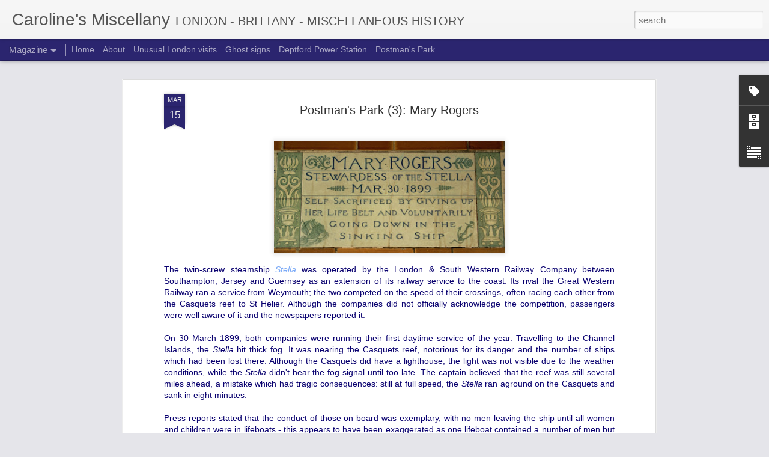

--- FILE ---
content_type: text/javascript; charset=UTF-8
request_url: https://carolineld.blogspot.com/?v=0&action=initial&widgetId=Text1&responseType=js&xssi_token=AOuZoY7qQFhnfzJOEHhMmeQ2LFPoBEYy1w%3A1768997940807
body_size: -70
content:
try {
_WidgetManager._HandleControllerResult('Text1', 'initial',{'content': 'Email me: carolineld at aol.com\x3cbr/\x3eTwitter: \x3ca href\x3d\x22http://twitter.com/carolineld\x22\x3eCarolineld\x3c/a\x3e\x3cdiv\x3e\x3ca href\x3d\x22http://www.facebook.com/CarolinesMiscellany\x22\x3eFacebook page\x3c/a\x3e\x3c/div\x3eMore about the blog \x3ca href\x3d\x22http://carolineld.blogspot.com/p/about.html\x22\x3ehere\x3c/a\x3e\x3cbr/\x3e', 'title': ''});
} catch (e) {
  if (typeof log != 'undefined') {
    log('HandleControllerResult failed: ' + e);
  }
}


--- FILE ---
content_type: text/javascript; charset=UTF-8
request_url: https://carolineld.blogspot.com/?v=0&action=initial&widgetId=Label1&responseType=js&xssi_token=AOuZoY7qQFhnfzJOEHhMmeQ2LFPoBEYy1w%3A1768997940807
body_size: 900
content:
try {
_WidgetManager._HandleControllerResult('Label1', 'initial',{'title': 'Labels', 'display': 'cloud', 'showFreqNumbers': false, 'labels': [{'name': 'amsterdam', 'count': 1, 'cssSize': 1, 'url': 'https://carolineld.blogspot.com/search/label/amsterdam'}, {'name': 'archive', 'count': 64, 'cssSize': 3, 'url': 'https://carolineld.blogspot.com/search/label/archive'}, {'name': 'art', 'count': 128, 'cssSize': 4, 'url': 'https://carolineld.blogspot.com/search/label/art'}, {'name': 'bridgwater', 'count': 19, 'cssSize': 3, 'url': 'https://carolineld.blogspot.com/search/label/bridgwater'}, {'name': 'Bristol', 'count': 2, 'cssSize': 1, 'url': 'https://carolineld.blogspot.com/search/label/Bristol'}, {'name': 'Brittany', 'count': 151, 'cssSize': 4, 'url': 'https://carolineld.blogspot.com/search/label/Brittany'}, {'name': 'cambridge', 'count': 1, 'cssSize': 1, 'url': 'https://carolineld.blogspot.com/search/label/cambridge'}, {'name': 'cancale', 'count': 7, 'cssSize': 2, 'url': 'https://carolineld.blogspot.com/search/label/cancale'}, {'name': 'castle', 'count': 11, 'cssSize': 2, 'url': 'https://carolineld.blogspot.com/search/label/castle'}, {'name': 'chester', 'count': 8, 'cssSize': 2, 'url': 'https://carolineld.blogspot.com/search/label/chester'}, {'name': 'chichester', 'count': 9, 'cssSize': 2, 'url': 'https://carolineld.blogspot.com/search/label/chichester'}, {'name': 'china', 'count': 3, 'cssSize': 2, 'url': 'https://carolineld.blogspot.com/search/label/china'}, {'name': 'church', 'count': 111, 'cssSize': 4, 'url': 'https://carolineld.blogspot.com/search/label/church'}, {'name': 'city of london', 'count': 206, 'cssSize': 4, 'url': 'https://carolineld.blogspot.com/search/label/city%20of%20london'}, {'name': 'clock', 'count': 11, 'cssSize': 2, 'url': 'https://carolineld.blogspot.com/search/label/clock'}, {'name': 'crime', 'count': 58, 'cssSize': 3, 'url': 'https://carolineld.blogspot.com/search/label/crime'}, {'name': 'deptford', 'count': 258, 'cssSize': 4, 'url': 'https://carolineld.blogspot.com/search/label/deptford'}, {'name': 'docklands east end', 'count': 47, 'cssSize': 3, 'url': 'https://carolineld.blogspot.com/search/label/docklands%20east%20end'}, {'name': 'edwardian', 'count': 143, 'cssSize': 4, 'url': 'https://carolineld.blogspot.com/search/label/edwardian'}, {'name': 'ethiopia', 'count': 1, 'cssSize': 1, 'url': 'https://carolineld.blogspot.com/search/label/ethiopia'}, {'name': 'feminism', 'count': 41, 'cssSize': 3, 'url': 'https://carolineld.blogspot.com/search/label/feminism'}, {'name': 'film', 'count': 28, 'cssSize': 3, 'url': 'https://carolineld.blogspot.com/search/label/film'}, {'name': 'food and drink', 'count': 165, 'cssSize': 4, 'url': 'https://carolineld.blogspot.com/search/label/food%20and%20drink'}, {'name': 'garden', 'count': 27, 'cssSize': 3, 'url': 'https://carolineld.blogspot.com/search/label/garden'}, {'name': 'ghost signs', 'count': 192, 'cssSize': 4, 'url': 'https://carolineld.blogspot.com/search/label/ghost%20signs'}, {'name': 'graves', 'count': 26, 'cssSize': 3, 'url': 'https://carolineld.blogspot.com/search/label/graves'}, {'name': 'greenwich', 'count': 65, 'cssSize': 3, 'url': 'https://carolineld.blogspot.com/search/label/greenwich'}, {'name': 'guingamp', 'count': 3, 'cssSize': 2, 'url': 'https://carolineld.blogspot.com/search/label/guingamp'}, {'name': 'highlights', 'count': 9, 'cssSize': 2, 'url': 'https://carolineld.blogspot.com/search/label/highlights'}, {'name': 'holborn', 'count': 10, 'cssSize': 2, 'url': 'https://carolineld.blogspot.com/search/label/holborn'}, {'name': 'islington', 'count': 10, 'cssSize': 2, 'url': 'https://carolineld.blogspot.com/search/label/islington'}, {'name': 'langourla', 'count': 6, 'cssSize': 2, 'url': 'https://carolineld.blogspot.com/search/label/langourla'}, {'name': 'lewisham', 'count': 36, 'cssSize': 3, 'url': 'https://carolineld.blogspot.com/search/label/lewisham'}, {'name': 'lithophane', 'count': 4, 'cssSize': 2, 'url': 'https://carolineld.blogspot.com/search/label/lithophane'}, {'name': 'london', 'count': 1053, 'cssSize': 5, 'url': 'https://carolineld.blogspot.com/search/label/london'}, {'name': 'lyon', 'count': 7, 'cssSize': 2, 'url': 'https://carolineld.blogspot.com/search/label/lyon'}, {'name': 'museum', 'count': 75, 'cssSize': 3, 'url': 'https://carolineld.blogspot.com/search/label/museum'}, {'name': 'myths and legends', 'count': 29, 'cssSize': 3, 'url': 'https://carolineld.blogspot.com/search/label/myths%20and%20legends'}, {'name': 'nantes', 'count': 2, 'cssSize': 1, 'url': 'https://carolineld.blogspot.com/search/label/nantes'}, {'name': 'new cross', 'count': 33, 'cssSize': 3, 'url': 'https://carolineld.blogspot.com/search/label/new%20cross'}, {'name': 'old kent road', 'count': 11, 'cssSize': 2, 'url': 'https://carolineld.blogspot.com/search/label/old%20kent%20road'}, {'name': 'open house', 'count': 40, 'cssSize': 3, 'url': 'https://carolineld.blogspot.com/search/label/open%20house'}, {'name': 'palace', 'count': 13, 'cssSize': 2, 'url': 'https://carolineld.blogspot.com/search/label/palace'}, {'name': 'paris', 'count': 62, 'cssSize': 3, 'url': 'https://carolineld.blogspot.com/search/label/paris'}, {'name': 'peter the great', 'count': 3, 'cssSize': 2, 'url': 'https://carolineld.blogspot.com/search/label/peter%20the%20great'}, {'name': 'philanthropy', 'count': 67, 'cssSize': 3, 'url': 'https://carolineld.blogspot.com/search/label/philanthropy'}, {'name': 'pirates', 'count': 6, 'cssSize': 2, 'url': 'https://carolineld.blogspot.com/search/label/pirates'}, {'name': 'poole', 'count': 2, 'cssSize': 1, 'url': 'https://carolineld.blogspot.com/search/label/poole'}, {'name': 'portsmouth', 'count': 1, 'cssSize': 1, 'url': 'https://carolineld.blogspot.com/search/label/portsmouth'}, {'name': 'postal', 'count': 24, 'cssSize': 3, 'url': 'https://carolineld.blogspot.com/search/label/postal'}, {'name': 'postmans park', 'count': 106, 'cssSize': 4, 'url': 'https://carolineld.blogspot.com/search/label/postmans%20park'}, {'name': 'quiz', 'count': 31, 'cssSize': 3, 'url': 'https://carolineld.blogspot.com/search/label/quiz'}, {'name': 'saint malo', 'count': 8, 'cssSize': 2, 'url': 'https://carolineld.blogspot.com/search/label/saint%20malo'}, {'name': 'seaside', 'count': 77, 'cssSize': 3, 'url': 'https://carolineld.blogspot.com/search/label/seaside'}, {'name': 'shopping', 'count': 64, 'cssSize': 3, 'url': 'https://carolineld.blogspot.com/search/label/shopping'}, {'name': 'signpost', 'count': 13, 'cssSize': 2, 'url': 'https://carolineld.blogspot.com/search/label/signpost'}, {'name': 'somerset', 'count': 55, 'cssSize': 3, 'url': 'https://carolineld.blogspot.com/search/label/somerset'}, {'name': 'southwark', 'count': 13, 'cssSize': 2, 'url': 'https://carolineld.blogspot.com/search/label/southwark'}, {'name': 'spitalfields', 'count': 9, 'cssSize': 2, 'url': 'https://carolineld.blogspot.com/search/label/spitalfields'}, {'name': 'statue', 'count': 27, 'cssSize': 3, 'url': 'https://carolineld.blogspot.com/search/label/statue'}, {'name': 'taunton', 'count': 4, 'cssSize': 2, 'url': 'https://carolineld.blogspot.com/search/label/taunton'}, {'name': 'thames', 'count': 157, 'cssSize': 4, 'url': 'https://carolineld.blogspot.com/search/label/thames'}, {'name': 'theatre', 'count': 23, 'cssSize': 3, 'url': 'https://carolineld.blogspot.com/search/label/theatre'}, {'name': 'tower bridge', 'count': 18, 'cssSize': 3, 'url': 'https://carolineld.blogspot.com/search/label/tower%20bridge'}, {'name': 'transport', 'count': 246, 'cssSize': 4, 'url': 'https://carolineld.blogspot.com/search/label/transport'}, {'name': 'victorian', 'count': 389, 'cssSize': 4, 'url': 'https://carolineld.blogspot.com/search/label/victorian'}, {'name': 'war', 'count': 49, 'cssSize': 3, 'url': 'https://carolineld.blogspot.com/search/label/war'}, {'name': 'westminster', 'count': 28, 'cssSize': 3, 'url': 'https://carolineld.blogspot.com/search/label/westminster'}, {'name': 'wheel', 'count': 2, 'cssSize': 1, 'url': 'https://carolineld.blogspot.com/search/label/wheel'}]});
} catch (e) {
  if (typeof log != 'undefined') {
    log('HandleControllerResult failed: ' + e);
  }
}


--- FILE ---
content_type: text/javascript; charset=UTF-8
request_url: https://carolineld.blogspot.com/?v=0&action=initial&widgetId=Label1&responseType=js&xssi_token=AOuZoY7qQFhnfzJOEHhMmeQ2LFPoBEYy1w%3A1768997940807
body_size: 820
content:
try {
_WidgetManager._HandleControllerResult('Label1', 'initial',{'title': 'Labels', 'display': 'cloud', 'showFreqNumbers': false, 'labels': [{'name': 'amsterdam', 'count': 1, 'cssSize': 1, 'url': 'https://carolineld.blogspot.com/search/label/amsterdam'}, {'name': 'archive', 'count': 64, 'cssSize': 3, 'url': 'https://carolineld.blogspot.com/search/label/archive'}, {'name': 'art', 'count': 128, 'cssSize': 4, 'url': 'https://carolineld.blogspot.com/search/label/art'}, {'name': 'bridgwater', 'count': 19, 'cssSize': 3, 'url': 'https://carolineld.blogspot.com/search/label/bridgwater'}, {'name': 'Bristol', 'count': 2, 'cssSize': 1, 'url': 'https://carolineld.blogspot.com/search/label/Bristol'}, {'name': 'Brittany', 'count': 151, 'cssSize': 4, 'url': 'https://carolineld.blogspot.com/search/label/Brittany'}, {'name': 'cambridge', 'count': 1, 'cssSize': 1, 'url': 'https://carolineld.blogspot.com/search/label/cambridge'}, {'name': 'cancale', 'count': 7, 'cssSize': 2, 'url': 'https://carolineld.blogspot.com/search/label/cancale'}, {'name': 'castle', 'count': 11, 'cssSize': 2, 'url': 'https://carolineld.blogspot.com/search/label/castle'}, {'name': 'chester', 'count': 8, 'cssSize': 2, 'url': 'https://carolineld.blogspot.com/search/label/chester'}, {'name': 'chichester', 'count': 9, 'cssSize': 2, 'url': 'https://carolineld.blogspot.com/search/label/chichester'}, {'name': 'china', 'count': 3, 'cssSize': 2, 'url': 'https://carolineld.blogspot.com/search/label/china'}, {'name': 'church', 'count': 111, 'cssSize': 4, 'url': 'https://carolineld.blogspot.com/search/label/church'}, {'name': 'city of london', 'count': 206, 'cssSize': 4, 'url': 'https://carolineld.blogspot.com/search/label/city%20of%20london'}, {'name': 'clock', 'count': 11, 'cssSize': 2, 'url': 'https://carolineld.blogspot.com/search/label/clock'}, {'name': 'crime', 'count': 58, 'cssSize': 3, 'url': 'https://carolineld.blogspot.com/search/label/crime'}, {'name': 'deptford', 'count': 258, 'cssSize': 4, 'url': 'https://carolineld.blogspot.com/search/label/deptford'}, {'name': 'docklands east end', 'count': 47, 'cssSize': 3, 'url': 'https://carolineld.blogspot.com/search/label/docklands%20east%20end'}, {'name': 'edwardian', 'count': 143, 'cssSize': 4, 'url': 'https://carolineld.blogspot.com/search/label/edwardian'}, {'name': 'ethiopia', 'count': 1, 'cssSize': 1, 'url': 'https://carolineld.blogspot.com/search/label/ethiopia'}, {'name': 'feminism', 'count': 41, 'cssSize': 3, 'url': 'https://carolineld.blogspot.com/search/label/feminism'}, {'name': 'film', 'count': 28, 'cssSize': 3, 'url': 'https://carolineld.blogspot.com/search/label/film'}, {'name': 'food and drink', 'count': 165, 'cssSize': 4, 'url': 'https://carolineld.blogspot.com/search/label/food%20and%20drink'}, {'name': 'garden', 'count': 27, 'cssSize': 3, 'url': 'https://carolineld.blogspot.com/search/label/garden'}, {'name': 'ghost signs', 'count': 192, 'cssSize': 4, 'url': 'https://carolineld.blogspot.com/search/label/ghost%20signs'}, {'name': 'graves', 'count': 26, 'cssSize': 3, 'url': 'https://carolineld.blogspot.com/search/label/graves'}, {'name': 'greenwich', 'count': 65, 'cssSize': 3, 'url': 'https://carolineld.blogspot.com/search/label/greenwich'}, {'name': 'guingamp', 'count': 3, 'cssSize': 2, 'url': 'https://carolineld.blogspot.com/search/label/guingamp'}, {'name': 'highlights', 'count': 9, 'cssSize': 2, 'url': 'https://carolineld.blogspot.com/search/label/highlights'}, {'name': 'holborn', 'count': 10, 'cssSize': 2, 'url': 'https://carolineld.blogspot.com/search/label/holborn'}, {'name': 'islington', 'count': 10, 'cssSize': 2, 'url': 'https://carolineld.blogspot.com/search/label/islington'}, {'name': 'langourla', 'count': 6, 'cssSize': 2, 'url': 'https://carolineld.blogspot.com/search/label/langourla'}, {'name': 'lewisham', 'count': 36, 'cssSize': 3, 'url': 'https://carolineld.blogspot.com/search/label/lewisham'}, {'name': 'lithophane', 'count': 4, 'cssSize': 2, 'url': 'https://carolineld.blogspot.com/search/label/lithophane'}, {'name': 'london', 'count': 1053, 'cssSize': 5, 'url': 'https://carolineld.blogspot.com/search/label/london'}, {'name': 'lyon', 'count': 7, 'cssSize': 2, 'url': 'https://carolineld.blogspot.com/search/label/lyon'}, {'name': 'museum', 'count': 75, 'cssSize': 3, 'url': 'https://carolineld.blogspot.com/search/label/museum'}, {'name': 'myths and legends', 'count': 29, 'cssSize': 3, 'url': 'https://carolineld.blogspot.com/search/label/myths%20and%20legends'}, {'name': 'nantes', 'count': 2, 'cssSize': 1, 'url': 'https://carolineld.blogspot.com/search/label/nantes'}, {'name': 'new cross', 'count': 33, 'cssSize': 3, 'url': 'https://carolineld.blogspot.com/search/label/new%20cross'}, {'name': 'old kent road', 'count': 11, 'cssSize': 2, 'url': 'https://carolineld.blogspot.com/search/label/old%20kent%20road'}, {'name': 'open house', 'count': 40, 'cssSize': 3, 'url': 'https://carolineld.blogspot.com/search/label/open%20house'}, {'name': 'palace', 'count': 13, 'cssSize': 2, 'url': 'https://carolineld.blogspot.com/search/label/palace'}, {'name': 'paris', 'count': 62, 'cssSize': 3, 'url': 'https://carolineld.blogspot.com/search/label/paris'}, {'name': 'peter the great', 'count': 3, 'cssSize': 2, 'url': 'https://carolineld.blogspot.com/search/label/peter%20the%20great'}, {'name': 'philanthropy', 'count': 67, 'cssSize': 3, 'url': 'https://carolineld.blogspot.com/search/label/philanthropy'}, {'name': 'pirates', 'count': 6, 'cssSize': 2, 'url': 'https://carolineld.blogspot.com/search/label/pirates'}, {'name': 'poole', 'count': 2, 'cssSize': 1, 'url': 'https://carolineld.blogspot.com/search/label/poole'}, {'name': 'portsmouth', 'count': 1, 'cssSize': 1, 'url': 'https://carolineld.blogspot.com/search/label/portsmouth'}, {'name': 'postal', 'count': 24, 'cssSize': 3, 'url': 'https://carolineld.blogspot.com/search/label/postal'}, {'name': 'postmans park', 'count': 106, 'cssSize': 4, 'url': 'https://carolineld.blogspot.com/search/label/postmans%20park'}, {'name': 'quiz', 'count': 31, 'cssSize': 3, 'url': 'https://carolineld.blogspot.com/search/label/quiz'}, {'name': 'saint malo', 'count': 8, 'cssSize': 2, 'url': 'https://carolineld.blogspot.com/search/label/saint%20malo'}, {'name': 'seaside', 'count': 77, 'cssSize': 3, 'url': 'https://carolineld.blogspot.com/search/label/seaside'}, {'name': 'shopping', 'count': 64, 'cssSize': 3, 'url': 'https://carolineld.blogspot.com/search/label/shopping'}, {'name': 'signpost', 'count': 13, 'cssSize': 2, 'url': 'https://carolineld.blogspot.com/search/label/signpost'}, {'name': 'somerset', 'count': 55, 'cssSize': 3, 'url': 'https://carolineld.blogspot.com/search/label/somerset'}, {'name': 'southwark', 'count': 13, 'cssSize': 2, 'url': 'https://carolineld.blogspot.com/search/label/southwark'}, {'name': 'spitalfields', 'count': 9, 'cssSize': 2, 'url': 'https://carolineld.blogspot.com/search/label/spitalfields'}, {'name': 'statue', 'count': 27, 'cssSize': 3, 'url': 'https://carolineld.blogspot.com/search/label/statue'}, {'name': 'taunton', 'count': 4, 'cssSize': 2, 'url': 'https://carolineld.blogspot.com/search/label/taunton'}, {'name': 'thames', 'count': 157, 'cssSize': 4, 'url': 'https://carolineld.blogspot.com/search/label/thames'}, {'name': 'theatre', 'count': 23, 'cssSize': 3, 'url': 'https://carolineld.blogspot.com/search/label/theatre'}, {'name': 'tower bridge', 'count': 18, 'cssSize': 3, 'url': 'https://carolineld.blogspot.com/search/label/tower%20bridge'}, {'name': 'transport', 'count': 246, 'cssSize': 4, 'url': 'https://carolineld.blogspot.com/search/label/transport'}, {'name': 'victorian', 'count': 389, 'cssSize': 4, 'url': 'https://carolineld.blogspot.com/search/label/victorian'}, {'name': 'war', 'count': 49, 'cssSize': 3, 'url': 'https://carolineld.blogspot.com/search/label/war'}, {'name': 'westminster', 'count': 28, 'cssSize': 3, 'url': 'https://carolineld.blogspot.com/search/label/westminster'}, {'name': 'wheel', 'count': 2, 'cssSize': 1, 'url': 'https://carolineld.blogspot.com/search/label/wheel'}]});
} catch (e) {
  if (typeof log != 'undefined') {
    log('HandleControllerResult failed: ' + e);
  }
}


--- FILE ---
content_type: text/javascript; charset=UTF-8
request_url: https://carolineld.blogspot.com/?v=0&action=initial&widgetId=Text1&responseType=js&xssi_token=AOuZoY7qQFhnfzJOEHhMmeQ2LFPoBEYy1w%3A1768997940807
body_size: -74
content:
try {
_WidgetManager._HandleControllerResult('Text1', 'initial',{'content': 'Email me: carolineld at aol.com\x3cbr/\x3eTwitter: \x3ca href\x3d\x22http://twitter.com/carolineld\x22\x3eCarolineld\x3c/a\x3e\x3cdiv\x3e\x3ca href\x3d\x22http://www.facebook.com/CarolinesMiscellany\x22\x3eFacebook page\x3c/a\x3e\x3c/div\x3eMore about the blog \x3ca href\x3d\x22http://carolineld.blogspot.com/p/about.html\x22\x3ehere\x3c/a\x3e\x3cbr/\x3e', 'title': ''});
} catch (e) {
  if (typeof log != 'undefined') {
    log('HandleControllerResult failed: ' + e);
  }
}
